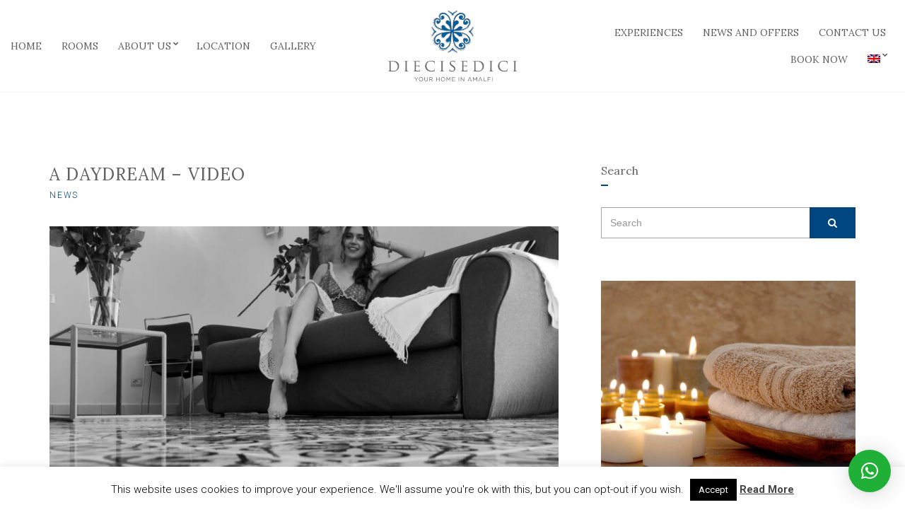

--- FILE ---
content_type: text/html; charset=UTF-8
request_url: https://www.diecisedici.com/a-daydream-video/
body_size: 14281
content:
<!doctype html>
<html lang="en-US">
<head>
	<meta charset="UTF-8">
	<meta name="viewport" content="width=device-width, initial-scale=1">
	<meta name='robots' content='index, follow, max-image-preview:large, max-snippet:-1, max-video-preview:-1' />
	<style>img:is([sizes="auto" i], [sizes^="auto," i]) { contain-intrinsic-size: 3000px 1500px }</style>
	
	<!-- This site is optimized with the Yoast SEO plugin v26.7 - https://yoast.com/wordpress/plugins/seo/ -->
	<title>A daydream - Video - Diecisedici</title>
	<meta name="description" content="At times all you need to do to keep dreaming is to just open your eyes. We are waiting for your in Amalfi." />
	<link rel="canonical" href="https://www.diecisedici.com/a-daydream-video/" />
	<meta property="og:locale" content="en_US" />
	<meta property="og:type" content="article" />
	<meta property="og:title" content="A daydream - Video - Diecisedici" />
	<meta property="og:description" content="At times all you need to do to keep dreaming is to just open your eyes. We are waiting for your in Amalfi." />
	<meta property="og:url" content="https://www.diecisedici.com/a-daydream-video/" />
	<meta property="og:site_name" content="Diecisedici" />
	<meta property="article:published_time" content="2022-04-30T10:18:50+00:00" />
	<meta property="og:image" content="https://www.diecisedici.com/wp-content/uploads/2022/04/1647977429200.jpg" />
	<meta property="og:image:width" content="1440" />
	<meta property="og:image:height" content="1920" />
	<meta property="og:image:type" content="image/jpeg" />
	<meta name="author" content="admin" />
	<meta name="twitter:card" content="summary_large_image" />
	<meta name="twitter:label1" content="Written by" />
	<meta name="twitter:data1" content="admin" />
	<meta name="twitter:label2" content="Est. reading time" />
	<meta name="twitter:data2" content="1 minute" />
	<script type="application/ld+json" class="yoast-schema-graph">{"@context":"https://schema.org","@graph":[{"@type":"Article","@id":"https://www.diecisedici.com/a-daydream-video/#article","isPartOf":{"@id":"https://www.diecisedici.com/a-daydream-video/"},"author":{"name":"admin","@id":"https://www.diecisedici.com/#/schema/person/47dc74487217098b947be3494ca51a8f"},"headline":"A daydream &#8211; Video","datePublished":"2022-04-30T10:18:50+00:00","mainEntityOfPage":{"@id":"https://www.diecisedici.com/a-daydream-video/"},"wordCount":27,"commentCount":0,"publisher":{"@id":"https://www.diecisedici.com/#organization"},"image":{"@id":"https://www.diecisedici.com/a-daydream-video/#primaryimage"},"thumbnailUrl":"https://www.diecisedici.com/wp-content/uploads/2022/04/1647977429200.jpg","articleSection":["News"],"inLanguage":"en-US","potentialAction":[{"@type":"CommentAction","name":"Comment","target":["https://www.diecisedici.com/a-daydream-video/#respond"]}]},{"@type":"WebPage","@id":"https://www.diecisedici.com/a-daydream-video/","url":"https://www.diecisedici.com/a-daydream-video/","name":"A daydream - Video - Diecisedici","isPartOf":{"@id":"https://www.diecisedici.com/#website"},"primaryImageOfPage":{"@id":"https://www.diecisedici.com/a-daydream-video/#primaryimage"},"image":{"@id":"https://www.diecisedici.com/a-daydream-video/#primaryimage"},"thumbnailUrl":"https://www.diecisedici.com/wp-content/uploads/2022/04/1647977429200.jpg","datePublished":"2022-04-30T10:18:50+00:00","description":"At times all you need to do to keep dreaming is to just open your eyes. We are waiting for your in Amalfi.","breadcrumb":{"@id":"https://www.diecisedici.com/a-daydream-video/#breadcrumb"},"inLanguage":"en-US","potentialAction":[{"@type":"ReadAction","target":["https://www.diecisedici.com/a-daydream-video/"]}]},{"@type":"ImageObject","inLanguage":"en-US","@id":"https://www.diecisedici.com/a-daydream-video/#primaryimage","url":"https://www.diecisedici.com/wp-content/uploads/2022/04/1647977429200.jpg","contentUrl":"https://www.diecisedici.com/wp-content/uploads/2022/04/1647977429200.jpg","width":1440,"height":1920},{"@type":"BreadcrumbList","@id":"https://www.diecisedici.com/a-daydream-video/#breadcrumb","itemListElement":[{"@type":"ListItem","position":1,"name":"Home","item":"https://www.diecisedici.com/"},{"@type":"ListItem","position":2,"name":"News and Offers","item":"https://www.diecisedici.com/news-and-offers/"},{"@type":"ListItem","position":3,"name":"A daydream &#8211; Video"}]},{"@type":"WebSite","@id":"https://www.diecisedici.com/#website","url":"https://www.diecisedici.com/","name":"Diecisedici","description":"Your Home in Amalfi","publisher":{"@id":"https://www.diecisedici.com/#organization"},"potentialAction":[{"@type":"SearchAction","target":{"@type":"EntryPoint","urlTemplate":"https://www.diecisedici.com/?s={search_term_string}"},"query-input":{"@type":"PropertyValueSpecification","valueRequired":true,"valueName":"search_term_string"}}],"inLanguage":"en-US"},{"@type":"Organization","@id":"https://www.diecisedici.com/#organization","name":"Diecisedici","url":"https://www.diecisedici.com/","logo":{"@type":"ImageObject","inLanguage":"en-US","@id":"https://www.diecisedici.com/#/schema/logo/image/","url":"https://www.diecisedici.com/wp-content/uploads/2018/03/logo-diecisedici.png","contentUrl":"https://www.diecisedici.com/wp-content/uploads/2018/03/logo-diecisedici.png","width":640,"height":352,"caption":"Diecisedici"},"image":{"@id":"https://www.diecisedici.com/#/schema/logo/image/"}},{"@type":"Person","@id":"https://www.diecisedici.com/#/schema/person/47dc74487217098b947be3494ca51a8f","name":"admin","image":{"@type":"ImageObject","inLanguage":"en-US","@id":"https://www.diecisedici.com/#/schema/person/image/","url":"https://secure.gravatar.com/avatar/df576f2a69ecd85162a0e3580767dbe66da9c4a7ce86da026170aa8325bdbaa8?s=96&d=mm&r=g","contentUrl":"https://secure.gravatar.com/avatar/df576f2a69ecd85162a0e3580767dbe66da9c4a7ce86da026170aa8325bdbaa8?s=96&d=mm&r=g","caption":"admin"},"url":"https://www.diecisedici.com/author/itnadmin/"}]}</script>
	<!-- / Yoast SEO plugin. -->


<link rel="alternate" type="application/rss+xml" title="Diecisedici &raquo; Feed" href="https://www.diecisedici.com/feed/" />
<link rel="alternate" type="application/rss+xml" title="Diecisedici &raquo; Comments Feed" href="https://www.diecisedici.com/comments/feed/" />
<link rel="alternate" type="application/rss+xml" title="Diecisedici &raquo; A daydream &#8211; Video Comments Feed" href="https://www.diecisedici.com/a-daydream-video/feed/" />
<script type="text/javascript">
/* <![CDATA[ */
window._wpemojiSettings = {"baseUrl":"https:\/\/s.w.org\/images\/core\/emoji\/16.0.1\/72x72\/","ext":".png","svgUrl":"https:\/\/s.w.org\/images\/core\/emoji\/16.0.1\/svg\/","svgExt":".svg","source":{"concatemoji":"https:\/\/www.diecisedici.com\/wp-includes\/js\/wp-emoji-release.min.js"}};
/*! This file is auto-generated */
!function(s,n){var o,i,e;function c(e){try{var t={supportTests:e,timestamp:(new Date).valueOf()};sessionStorage.setItem(o,JSON.stringify(t))}catch(e){}}function p(e,t,n){e.clearRect(0,0,e.canvas.width,e.canvas.height),e.fillText(t,0,0);var t=new Uint32Array(e.getImageData(0,0,e.canvas.width,e.canvas.height).data),a=(e.clearRect(0,0,e.canvas.width,e.canvas.height),e.fillText(n,0,0),new Uint32Array(e.getImageData(0,0,e.canvas.width,e.canvas.height).data));return t.every(function(e,t){return e===a[t]})}function u(e,t){e.clearRect(0,0,e.canvas.width,e.canvas.height),e.fillText(t,0,0);for(var n=e.getImageData(16,16,1,1),a=0;a<n.data.length;a++)if(0!==n.data[a])return!1;return!0}function f(e,t,n,a){switch(t){case"flag":return n(e,"\ud83c\udff3\ufe0f\u200d\u26a7\ufe0f","\ud83c\udff3\ufe0f\u200b\u26a7\ufe0f")?!1:!n(e,"\ud83c\udde8\ud83c\uddf6","\ud83c\udde8\u200b\ud83c\uddf6")&&!n(e,"\ud83c\udff4\udb40\udc67\udb40\udc62\udb40\udc65\udb40\udc6e\udb40\udc67\udb40\udc7f","\ud83c\udff4\u200b\udb40\udc67\u200b\udb40\udc62\u200b\udb40\udc65\u200b\udb40\udc6e\u200b\udb40\udc67\u200b\udb40\udc7f");case"emoji":return!a(e,"\ud83e\udedf")}return!1}function g(e,t,n,a){var r="undefined"!=typeof WorkerGlobalScope&&self instanceof WorkerGlobalScope?new OffscreenCanvas(300,150):s.createElement("canvas"),o=r.getContext("2d",{willReadFrequently:!0}),i=(o.textBaseline="top",o.font="600 32px Arial",{});return e.forEach(function(e){i[e]=t(o,e,n,a)}),i}function t(e){var t=s.createElement("script");t.src=e,t.defer=!0,s.head.appendChild(t)}"undefined"!=typeof Promise&&(o="wpEmojiSettingsSupports",i=["flag","emoji"],n.supports={everything:!0,everythingExceptFlag:!0},e=new Promise(function(e){s.addEventListener("DOMContentLoaded",e,{once:!0})}),new Promise(function(t){var n=function(){try{var e=JSON.parse(sessionStorage.getItem(o));if("object"==typeof e&&"number"==typeof e.timestamp&&(new Date).valueOf()<e.timestamp+604800&&"object"==typeof e.supportTests)return e.supportTests}catch(e){}return null}();if(!n){if("undefined"!=typeof Worker&&"undefined"!=typeof OffscreenCanvas&&"undefined"!=typeof URL&&URL.createObjectURL&&"undefined"!=typeof Blob)try{var e="postMessage("+g.toString()+"("+[JSON.stringify(i),f.toString(),p.toString(),u.toString()].join(",")+"));",a=new Blob([e],{type:"text/javascript"}),r=new Worker(URL.createObjectURL(a),{name:"wpTestEmojiSupports"});return void(r.onmessage=function(e){c(n=e.data),r.terminate(),t(n)})}catch(e){}c(n=g(i,f,p,u))}t(n)}).then(function(e){for(var t in e)n.supports[t]=e[t],n.supports.everything=n.supports.everything&&n.supports[t],"flag"!==t&&(n.supports.everythingExceptFlag=n.supports.everythingExceptFlag&&n.supports[t]);n.supports.everythingExceptFlag=n.supports.everythingExceptFlag&&!n.supports.flag,n.DOMReady=!1,n.readyCallback=function(){n.DOMReady=!0}}).then(function(){return e}).then(function(){var e;n.supports.everything||(n.readyCallback(),(e=n.source||{}).concatemoji?t(e.concatemoji):e.wpemoji&&e.twemoji&&(t(e.twemoji),t(e.wpemoji)))}))}((window,document),window._wpemojiSettings);
/* ]]> */
</script>
<style id='wp-emoji-styles-inline-css' type='text/css'>

	img.wp-smiley, img.emoji {
		display: inline !important;
		border: none !important;
		box-shadow: none !important;
		height: 1em !important;
		width: 1em !important;
		margin: 0 0.07em !important;
		vertical-align: -0.1em !important;
		background: none !important;
		padding: 0 !important;
	}
</style>
<link rel='stylesheet' id='wp-block-library-css' href='https://www.diecisedici.com/wp-includes/css/dist/block-library/style.min.css' type='text/css' media='all' />
<style id='classic-theme-styles-inline-css' type='text/css'>
/*! This file is auto-generated */
.wp-block-button__link{color:#fff;background-color:#32373c;border-radius:9999px;box-shadow:none;text-decoration:none;padding:calc(.667em + 2px) calc(1.333em + 2px);font-size:1.125em}.wp-block-file__button{background:#32373c;color:#fff;text-decoration:none}
</style>
<style id='global-styles-inline-css' type='text/css'>
:root{--wp--preset--aspect-ratio--square: 1;--wp--preset--aspect-ratio--4-3: 4/3;--wp--preset--aspect-ratio--3-4: 3/4;--wp--preset--aspect-ratio--3-2: 3/2;--wp--preset--aspect-ratio--2-3: 2/3;--wp--preset--aspect-ratio--16-9: 16/9;--wp--preset--aspect-ratio--9-16: 9/16;--wp--preset--color--black: #000000;--wp--preset--color--cyan-bluish-gray: #abb8c3;--wp--preset--color--white: #ffffff;--wp--preset--color--pale-pink: #f78da7;--wp--preset--color--vivid-red: #cf2e2e;--wp--preset--color--luminous-vivid-orange: #ff6900;--wp--preset--color--luminous-vivid-amber: #fcb900;--wp--preset--color--light-green-cyan: #7bdcb5;--wp--preset--color--vivid-green-cyan: #00d084;--wp--preset--color--pale-cyan-blue: #8ed1fc;--wp--preset--color--vivid-cyan-blue: #0693e3;--wp--preset--color--vivid-purple: #9b51e0;--wp--preset--gradient--vivid-cyan-blue-to-vivid-purple: linear-gradient(135deg,rgba(6,147,227,1) 0%,rgb(155,81,224) 100%);--wp--preset--gradient--light-green-cyan-to-vivid-green-cyan: linear-gradient(135deg,rgb(122,220,180) 0%,rgb(0,208,130) 100%);--wp--preset--gradient--luminous-vivid-amber-to-luminous-vivid-orange: linear-gradient(135deg,rgba(252,185,0,1) 0%,rgba(255,105,0,1) 100%);--wp--preset--gradient--luminous-vivid-orange-to-vivid-red: linear-gradient(135deg,rgba(255,105,0,1) 0%,rgb(207,46,46) 100%);--wp--preset--gradient--very-light-gray-to-cyan-bluish-gray: linear-gradient(135deg,rgb(238,238,238) 0%,rgb(169,184,195) 100%);--wp--preset--gradient--cool-to-warm-spectrum: linear-gradient(135deg,rgb(74,234,220) 0%,rgb(151,120,209) 20%,rgb(207,42,186) 40%,rgb(238,44,130) 60%,rgb(251,105,98) 80%,rgb(254,248,76) 100%);--wp--preset--gradient--blush-light-purple: linear-gradient(135deg,rgb(255,206,236) 0%,rgb(152,150,240) 100%);--wp--preset--gradient--blush-bordeaux: linear-gradient(135deg,rgb(254,205,165) 0%,rgb(254,45,45) 50%,rgb(107,0,62) 100%);--wp--preset--gradient--luminous-dusk: linear-gradient(135deg,rgb(255,203,112) 0%,rgb(199,81,192) 50%,rgb(65,88,208) 100%);--wp--preset--gradient--pale-ocean: linear-gradient(135deg,rgb(255,245,203) 0%,rgb(182,227,212) 50%,rgb(51,167,181) 100%);--wp--preset--gradient--electric-grass: linear-gradient(135deg,rgb(202,248,128) 0%,rgb(113,206,126) 100%);--wp--preset--gradient--midnight: linear-gradient(135deg,rgb(2,3,129) 0%,rgb(40,116,252) 100%);--wp--preset--font-size--small: 13px;--wp--preset--font-size--medium: 20px;--wp--preset--font-size--large: 36px;--wp--preset--font-size--x-large: 42px;--wp--preset--spacing--20: 0.44rem;--wp--preset--spacing--30: 0.67rem;--wp--preset--spacing--40: 1rem;--wp--preset--spacing--50: 1.5rem;--wp--preset--spacing--60: 2.25rem;--wp--preset--spacing--70: 3.38rem;--wp--preset--spacing--80: 5.06rem;--wp--preset--shadow--natural: 6px 6px 9px rgba(0, 0, 0, 0.2);--wp--preset--shadow--deep: 12px 12px 50px rgba(0, 0, 0, 0.4);--wp--preset--shadow--sharp: 6px 6px 0px rgba(0, 0, 0, 0.2);--wp--preset--shadow--outlined: 6px 6px 0px -3px rgba(255, 255, 255, 1), 6px 6px rgba(0, 0, 0, 1);--wp--preset--shadow--crisp: 6px 6px 0px rgba(0, 0, 0, 1);}:where(.is-layout-flex){gap: 0.5em;}:where(.is-layout-grid){gap: 0.5em;}body .is-layout-flex{display: flex;}.is-layout-flex{flex-wrap: wrap;align-items: center;}.is-layout-flex > :is(*, div){margin: 0;}body .is-layout-grid{display: grid;}.is-layout-grid > :is(*, div){margin: 0;}:where(.wp-block-columns.is-layout-flex){gap: 2em;}:where(.wp-block-columns.is-layout-grid){gap: 2em;}:where(.wp-block-post-template.is-layout-flex){gap: 1.25em;}:where(.wp-block-post-template.is-layout-grid){gap: 1.25em;}.has-black-color{color: var(--wp--preset--color--black) !important;}.has-cyan-bluish-gray-color{color: var(--wp--preset--color--cyan-bluish-gray) !important;}.has-white-color{color: var(--wp--preset--color--white) !important;}.has-pale-pink-color{color: var(--wp--preset--color--pale-pink) !important;}.has-vivid-red-color{color: var(--wp--preset--color--vivid-red) !important;}.has-luminous-vivid-orange-color{color: var(--wp--preset--color--luminous-vivid-orange) !important;}.has-luminous-vivid-amber-color{color: var(--wp--preset--color--luminous-vivid-amber) !important;}.has-light-green-cyan-color{color: var(--wp--preset--color--light-green-cyan) !important;}.has-vivid-green-cyan-color{color: var(--wp--preset--color--vivid-green-cyan) !important;}.has-pale-cyan-blue-color{color: var(--wp--preset--color--pale-cyan-blue) !important;}.has-vivid-cyan-blue-color{color: var(--wp--preset--color--vivid-cyan-blue) !important;}.has-vivid-purple-color{color: var(--wp--preset--color--vivid-purple) !important;}.has-black-background-color{background-color: var(--wp--preset--color--black) !important;}.has-cyan-bluish-gray-background-color{background-color: var(--wp--preset--color--cyan-bluish-gray) !important;}.has-white-background-color{background-color: var(--wp--preset--color--white) !important;}.has-pale-pink-background-color{background-color: var(--wp--preset--color--pale-pink) !important;}.has-vivid-red-background-color{background-color: var(--wp--preset--color--vivid-red) !important;}.has-luminous-vivid-orange-background-color{background-color: var(--wp--preset--color--luminous-vivid-orange) !important;}.has-luminous-vivid-amber-background-color{background-color: var(--wp--preset--color--luminous-vivid-amber) !important;}.has-light-green-cyan-background-color{background-color: var(--wp--preset--color--light-green-cyan) !important;}.has-vivid-green-cyan-background-color{background-color: var(--wp--preset--color--vivid-green-cyan) !important;}.has-pale-cyan-blue-background-color{background-color: var(--wp--preset--color--pale-cyan-blue) !important;}.has-vivid-cyan-blue-background-color{background-color: var(--wp--preset--color--vivid-cyan-blue) !important;}.has-vivid-purple-background-color{background-color: var(--wp--preset--color--vivid-purple) !important;}.has-black-border-color{border-color: var(--wp--preset--color--black) !important;}.has-cyan-bluish-gray-border-color{border-color: var(--wp--preset--color--cyan-bluish-gray) !important;}.has-white-border-color{border-color: var(--wp--preset--color--white) !important;}.has-pale-pink-border-color{border-color: var(--wp--preset--color--pale-pink) !important;}.has-vivid-red-border-color{border-color: var(--wp--preset--color--vivid-red) !important;}.has-luminous-vivid-orange-border-color{border-color: var(--wp--preset--color--luminous-vivid-orange) !important;}.has-luminous-vivid-amber-border-color{border-color: var(--wp--preset--color--luminous-vivid-amber) !important;}.has-light-green-cyan-border-color{border-color: var(--wp--preset--color--light-green-cyan) !important;}.has-vivid-green-cyan-border-color{border-color: var(--wp--preset--color--vivid-green-cyan) !important;}.has-pale-cyan-blue-border-color{border-color: var(--wp--preset--color--pale-cyan-blue) !important;}.has-vivid-cyan-blue-border-color{border-color: var(--wp--preset--color--vivid-cyan-blue) !important;}.has-vivid-purple-border-color{border-color: var(--wp--preset--color--vivid-purple) !important;}.has-vivid-cyan-blue-to-vivid-purple-gradient-background{background: var(--wp--preset--gradient--vivid-cyan-blue-to-vivid-purple) !important;}.has-light-green-cyan-to-vivid-green-cyan-gradient-background{background: var(--wp--preset--gradient--light-green-cyan-to-vivid-green-cyan) !important;}.has-luminous-vivid-amber-to-luminous-vivid-orange-gradient-background{background: var(--wp--preset--gradient--luminous-vivid-amber-to-luminous-vivid-orange) !important;}.has-luminous-vivid-orange-to-vivid-red-gradient-background{background: var(--wp--preset--gradient--luminous-vivid-orange-to-vivid-red) !important;}.has-very-light-gray-to-cyan-bluish-gray-gradient-background{background: var(--wp--preset--gradient--very-light-gray-to-cyan-bluish-gray) !important;}.has-cool-to-warm-spectrum-gradient-background{background: var(--wp--preset--gradient--cool-to-warm-spectrum) !important;}.has-blush-light-purple-gradient-background{background: var(--wp--preset--gradient--blush-light-purple) !important;}.has-blush-bordeaux-gradient-background{background: var(--wp--preset--gradient--blush-bordeaux) !important;}.has-luminous-dusk-gradient-background{background: var(--wp--preset--gradient--luminous-dusk) !important;}.has-pale-ocean-gradient-background{background: var(--wp--preset--gradient--pale-ocean) !important;}.has-electric-grass-gradient-background{background: var(--wp--preset--gradient--electric-grass) !important;}.has-midnight-gradient-background{background: var(--wp--preset--gradient--midnight) !important;}.has-small-font-size{font-size: var(--wp--preset--font-size--small) !important;}.has-medium-font-size{font-size: var(--wp--preset--font-size--medium) !important;}.has-large-font-size{font-size: var(--wp--preset--font-size--large) !important;}.has-x-large-font-size{font-size: var(--wp--preset--font-size--x-large) !important;}
:where(.wp-block-post-template.is-layout-flex){gap: 1.25em;}:where(.wp-block-post-template.is-layout-grid){gap: 1.25em;}
:where(.wp-block-columns.is-layout-flex){gap: 2em;}:where(.wp-block-columns.is-layout-grid){gap: 2em;}
:root :where(.wp-block-pullquote){font-size: 1.5em;line-height: 1.6;}
</style>
<link rel='stylesheet' id='jquery-ui-css' href='//code.jquery.com/ui/1.11.4/themes/smoothness/jquery-ui.css' type='text/css' media='all' />
<link rel='stylesheet' id='amw-octo-front-style-css' href='https://www.diecisedici.com/wp-content/plugins/amw-octorate/css/amw-octo-styles.css?ver=3.1.24' type='text/css' media='all' />
<link rel='stylesheet' id='contact-form-7-css' href='https://www.diecisedici.com/wp-content/plugins/contact-form-7/includes/css/styles.css?ver=6.1.4' type='text/css' media='all' />
<link rel='stylesheet' id='cookie-law-info-css' href='https://www.diecisedici.com/wp-content/plugins/cookie-law-info/legacy/public/css/cookie-law-info-public.css?ver=3.3.9.1' type='text/css' media='all' />
<link rel='stylesheet' id='cookie-law-info-gdpr-css' href='https://www.diecisedici.com/wp-content/plugins/cookie-law-info/legacy/public/css/cookie-law-info-gdpr.css?ver=3.3.9.1' type='text/css' media='all' />
<link rel='stylesheet' id='wpml-legacy-horizontal-list-0-css' href='https://www.diecisedici.com/wp-content/plugins/sitepress-multilingual-cms/templates/language-switchers/legacy-list-horizontal/style.min.css?ver=1' type='text/css' media='all' />
<link rel='stylesheet' id='wpml-menu-item-0-css' href='https://www.diecisedici.com/wp-content/plugins/sitepress-multilingual-cms/templates/language-switchers/menu-item/style.min.css?ver=1' type='text/css' media='all' />
<link rel='stylesheet' id='slick-css' href='https://www.diecisedici.com/wp-content/plugins/maxslider/assets/vendor/slick/slick.css?ver=1.6.0' type='text/css' media='all' />
<link rel='stylesheet' id='maxslider-css' href='https://www.diecisedici.com/wp-content/plugins/maxslider/assets/css/maxslider.css?ver=1.2.4' type='text/css' media='all' />
<link rel='stylesheet' id='andros-google-font-css' href='https://fonts.googleapis.com/css?family=Lora%3A400%2C700%7CRoboto%3A300%2C300i%2C400%2C700&#038;subset=latin%2Clatin-ext' type='text/css' media='all' />
<link rel='stylesheet' id='andros-base-css' href='https://www.diecisedici.com/wp-content/themes/itn-taac/css/base.css?ver=1.0.0' type='text/css' media='all' />
<link rel='stylesheet' id='mmenu-css' href='https://www.diecisedici.com/wp-content/themes/itn-taac/css/mmenu.css?ver=5.5.3' type='text/css' media='all' />
<link rel='stylesheet' id='font-awesome-css' href='https://www.diecisedici.com/wp-content/themes/itn-taac/base/assets/vendor/fontawesome/css/font-awesome.css?ver=4.7.0' type='text/css' media='all' />
<link rel='stylesheet' id='andros-style-parent-css' href='https://www.diecisedici.com/wp-content/themes/itn-taac/style.css?ver=1.0.0' type='text/css' media='all' />
<link rel='stylesheet' id='andros-style-css' href='https://www.diecisedici.com/wp-content/themes/itn-1016/style.css?ver=1.0.0' type='text/css' media='all' />
<style id='andros-style-inline-css' type='text/css'>
#ci-home-latest-testimonials-2 { background-image: url(https://www.diecisedici.com/wp-content/uploads/2018/04/diecisedici-bg.jpg); background-repeat: repeat; background-size: auto;  } 

</style>
<style id='andros-base-style-inline-css' type='text/css'>
			.header img.custom-logo {
				width: 320px;
				max-width: 100%;
			}
			


</style>
<link rel='stylesheet' id='jquery-magnific-popup-css' href='https://www.diecisedici.com/wp-content/themes/itn-taac/base/assets/vendor/magnific-popup/magnific.css?ver=1.0.0' type='text/css' media='all' />
<script type="text/javascript" src="https://www.diecisedici.com/wp-includes/js/jquery/jquery.min.js?ver=3.7.1" id="jquery-core-js"></script>
<script type="text/javascript" src="https://www.diecisedici.com/wp-includes/js/jquery/jquery-migrate.min.js?ver=3.4.1" id="jquery-migrate-js"></script>
<script type="text/javascript" id="cookie-law-info-js-extra">
/* <![CDATA[ */
var Cli_Data = {"nn_cookie_ids":[],"cookielist":[],"non_necessary_cookies":[],"ccpaEnabled":"","ccpaRegionBased":"","ccpaBarEnabled":"","strictlyEnabled":["necessary","obligatoire"],"ccpaType":"gdpr","js_blocking":"","custom_integration":"","triggerDomRefresh":"","secure_cookies":""};
var cli_cookiebar_settings = {"animate_speed_hide":"500","animate_speed_show":"500","background":"#fff","border":"#444","border_on":"","button_1_button_colour":"#000","button_1_button_hover":"#000000","button_1_link_colour":"#fff","button_1_as_button":"1","button_1_new_win":"","button_2_button_colour":"#333","button_2_button_hover":"#292929","button_2_link_colour":"#444","button_2_as_button":"","button_2_hidebar":"","button_3_button_colour":"#000","button_3_button_hover":"#000000","button_3_link_colour":"#fff","button_3_as_button":"1","button_3_new_win":"","button_4_button_colour":"#000","button_4_button_hover":"#000000","button_4_link_colour":"#fff","button_4_as_button":"1","button_7_button_colour":"#61a229","button_7_button_hover":"#4e8221","button_7_link_colour":"#fff","button_7_as_button":"1","button_7_new_win":"","font_family":"inherit","header_fix":"","notify_animate_hide":"1","notify_animate_show":"","notify_div_id":"#cookie-law-info-bar","notify_position_horizontal":"right","notify_position_vertical":"bottom","scroll_close":"1","scroll_close_reload":"","accept_close_reload":"","reject_close_reload":"","showagain_tab":"","showagain_background":"#fff","showagain_border":"#000","showagain_div_id":"#cookie-law-info-again","showagain_x_position":"100px","text":"#000","show_once_yn":"1","show_once":"10000","logging_on":"","as_popup":"","popup_overlay":"1","bar_heading_text":"","cookie_bar_as":"banner","popup_showagain_position":"bottom-right","widget_position":"left"};
var log_object = {"ajax_url":"https:\/\/www.diecisedici.com\/wp-admin\/admin-ajax.php"};
/* ]]> */
</script>
<script type="text/javascript" src="https://www.diecisedici.com/wp-content/plugins/cookie-law-info/legacy/public/js/cookie-law-info-public.js?ver=3.3.9.1" id="cookie-law-info-js"></script>
<script type="text/javascript" id="wpml-xdomain-data-js-extra">
/* <![CDATA[ */
var wpml_xdomain_data = {"css_selector":"wpml-ls-item","ajax_url":"https:\/\/www.diecisedici.com\/wp-admin\/admin-ajax.php","current_lang":"en","_nonce":"50caeb24b6"};
/* ]]> */
</script>
<script type="text/javascript" src="https://www.diecisedici.com/wp-content/plugins/sitepress-multilingual-cms/res/js/xdomain-data.js?ver=476000" id="wpml-xdomain-data-js" defer="defer" data-wp-strategy="defer"></script>
<link rel="https://api.w.org/" href="https://www.diecisedici.com/wp-json/" /><link rel="alternate" title="JSON" type="application/json" href="https://www.diecisedici.com/wp-json/wp/v2/posts/826" /><link rel="EditURI" type="application/rsd+xml" title="RSD" href="https://www.diecisedici.com/xmlrpc.php?rsd" />
<link rel='shortlink' href='https://www.diecisedici.com/?p=826' />
<link rel="alternate" title="oEmbed (JSON)" type="application/json+oembed" href="https://www.diecisedici.com/wp-json/oembed/1.0/embed?url=https%3A%2F%2Fwww.diecisedici.com%2Fa-daydream-video%2F" />
<link rel="alternate" title="oEmbed (XML)" type="text/xml+oembed" href="https://www.diecisedici.com/wp-json/oembed/1.0/embed?url=https%3A%2F%2Fwww.diecisedici.com%2Fa-daydream-video%2F&#038;format=xml" />
<meta name="generator" content="WPML ver:4.7.6 stt:1,27;" />

<!-- Meta Pixel Code -->
<script type='text/javascript'>
!function(f,b,e,v,n,t,s){if(f.fbq)return;n=f.fbq=function(){n.callMethod?
n.callMethod.apply(n,arguments):n.queue.push(arguments)};if(!f._fbq)f._fbq=n;
n.push=n;n.loaded=!0;n.version='2.0';n.queue=[];t=b.createElement(e);t.async=!0;
t.src=v;s=b.getElementsByTagName(e)[0];s.parentNode.insertBefore(t,s)}(window,
document,'script','https://connect.facebook.net/en_US/fbevents.js?v=next');
</script>
<!-- End Meta Pixel Code -->

      <script type='text/javascript'>
        var url = window.location.origin + '?ob=open-bridge';
        fbq('set', 'openbridge', '2380518838843531', url);
      </script>
    <script type='text/javascript'>fbq('init', '2380518838843531', {}, {
    "agent": "wordpress-6.8.3-4.0.1"
})</script><script type='text/javascript'>
    fbq('track', 'PageView', []);
  </script>
<!-- Meta Pixel Code -->
<noscript>
<img height="1" width="1" style="display:none" alt="fbpx"
src="https://www.facebook.com/tr?id=2380518838843531&ev=PageView&noscript=1" />
</noscript>
<!-- End Meta Pixel Code -->
<link rel="icon" href="https://www.diecisedici.com/wp-content/uploads/2018/03/cropped-logo-diecisedici-ico-32x32.png" sizes="32x32" />
<link rel="icon" href="https://www.diecisedici.com/wp-content/uploads/2018/03/cropped-logo-diecisedici-ico-192x192.png" sizes="192x192" />
<link rel="apple-touch-icon" href="https://www.diecisedici.com/wp-content/uploads/2018/03/cropped-logo-diecisedici-ico-180x180.png" />
<meta name="msapplication-TileImage" content="https://www.diecisedici.com/wp-content/uploads/2018/03/cropped-logo-diecisedici-ico-270x270.png" />
		<style type="text/css" id="wp-custom-css">
			@media (max-width: 1540px) {
.navigation-main-right > li > a > span.wpml-ls-native {
  display: none;
	}}		</style>
		</head>
<body class="wp-singular post-template-default single single-post postid-826 single-format-standard wp-custom-logo wp-theme-itn-taac wp-child-theme-itn-1016">

<div id="page">
		<header class="header header-fullwidth">

		
				
		<div class="head-mast ">
			<div class="container">
				<div class="row align-items-center">
						<div class="col-lg-5 col-12 hidden-md-down">
		<nav class="nav">
			<ul id="header-menu-1" class="navigation-main"><li id="menu-item-144" class="menu-item menu-item-type-post_type menu-item-object-page menu-item-home menu-item-144"><a href="https://www.diecisedici.com/">Home</a></li>
<li id="menu-item-145" class="menu-item menu-item-type-post_type menu-item-object-page menu-item-145"><a href="https://www.diecisedici.com/rooms/">Rooms</a></li>
<li id="menu-item-146" class="menu-item menu-item-type-post_type menu-item-object-page menu-item-has-children menu-item-146"><a href="https://www.diecisedici.com/about-us/">About us</a>
<ul class="sub-menu">
	<li id="menu-item-768" class="menu-item menu-item-type-post_type menu-item-object-page menu-item-768"><a href="https://www.diecisedici.com/typically-amalfitano/">Typically Amalfitano</a></li>
</ul>
</li>
<li id="menu-item-147" class="menu-item menu-item-type-post_type menu-item-object-page menu-item-147"><a href="https://www.diecisedici.com/location/">Location</a></li>
<li id="menu-item-328" class="menu-item menu-item-type-post_type menu-item-object-page menu-item-328"><a href="https://www.diecisedici.com/gallery/">Gallery</a></li>
</ul>		</nav>
	</div>

	<div class="col-lg-2 col-md-6 col-8 text-lg-center">
		<div class="site-branding"><h1 class="site-logo"><a href="https://www.diecisedici.com/" class="custom-logo-link" rel="home"><img width="640" height="352" src="https://www.diecisedici.com/wp-content/uploads/2018/03/logo-diecisedici.png" class="custom-logo" alt="Diecisedici" decoding="async" fetchpriority="high" srcset="https://www.diecisedici.com/wp-content/uploads/2018/03/logo-diecisedici.png 640w, https://www.diecisedici.com/wp-content/uploads/2018/03/logo-diecisedici-300x165.png 300w, https://www.diecisedici.com/wp-content/uploads/2018/03/logo-diecisedici-555x305.png 555w" sizes="(max-width: 640px) 100vw, 640px" /></a></h1></div>	</div>

	<div class="col-lg-5 col-md-6 col-4">
		<nav class="nav">
			<ul id="header-menu-2" class="navigation-main navigation-main-right"><li id="menu-item-647" class="menu-item menu-item-type-post_type menu-item-object-page menu-item-647"><a href="https://www.diecisedici.com/experiences/">Experiences</a></li>
<li id="menu-item-170" class="menu-item menu-item-type-post_type menu-item-object-page current_page_parent menu-item-170"><a href="https://www.diecisedici.com/news-and-offers/">News and Offers</a></li>
<li id="menu-item-171" class="menu-item menu-item-type-post_type menu-item-object-page menu-item-171"><a href="https://www.diecisedici.com/contact-us/">Contact us</a></li>
<li id="menu-item-148" class="menu-item menu-item-type-custom menu-item-object-custom menu-item-148"><a href="https://www.octorate.com/octobook/site/reservation/result.xhtml?siteKey=d68eccc55c0d05ef82299098f12a26f0&#038;lang=en">Book now</a></li>
<li id="menu-item-wpml-ls-8-en" class="menu-item wpml-ls-slot-8 wpml-ls-item wpml-ls-item-en wpml-ls-current-language wpml-ls-menu-item wpml-ls-first-item menu-item-type-wpml_ls_menu_item menu-item-object-wpml_ls_menu_item menu-item-has-children menu-item-wpml-ls-8-en"><a href="https://www.diecisedici.com/a-daydream-video/" title="Switch to English"><img
            class="wpml-ls-flag"
            src="https://www.diecisedici.com/wp-content/plugins/sitepress-multilingual-cms/res/flags/en.png"
            alt=""
            
            
    /><span class="wpml-ls-native" lang="en">English</span></a>
<ul class="sub-menu">
	<li id="menu-item-wpml-ls-8-it" class="menu-item wpml-ls-slot-8 wpml-ls-item wpml-ls-item-it wpml-ls-menu-item wpml-ls-last-item menu-item-type-wpml_ls_menu_item menu-item-object-wpml_ls_menu_item menu-item-wpml-ls-8-it"><a href="https://www.diecisedici.it/amalfi-un-sogno-ad-occhi-aperti/" title="Switch to Italiano"><img
            class="wpml-ls-flag"
            src="https://www.diecisedici.com/wp-content/plugins/sitepress-multilingual-cms/res/flags/it.png"
            alt=""
            
            
    /><span class="wpml-ls-native" lang="it">Italiano</span></a></li>
</ul>
</li>
</ul>		</nav>
		<a href="#mobilemenu" class="mobile-nav-trigger"><i class="fa fa-navicon"></i> Menu</a>
	</div>
					</div>
			</div>
		</div>

		
	</header>
	
	<div id="mobilemenu"><ul></ul></div>


<main class="main">

	<div class="container">
		<div class="row">

			<div class="col-lg-8 col-12">

				
					<article class="entry">

						<header class="entry-header">			<h1 class="entry-title">
				A daydream &#8211; Video			</h1>
			<div class="entry-meta">		<span class="entry-meta-item entry-categories">
			<a href="https://www.diecisedici.com/category/news/" rel="category tag">News</a>		</span>
		</div></header>
								<figure class="entry-thumb">
			<a class="andros-lightbox" href="https://www.diecisedici.com/wp-content/uploads/2022/04/1647977429200-768x1024.jpg">
				<img width="750" height="500" src="https://www.diecisedici.com/wp-content/uploads/2022/04/1647977429200-750x500.jpg" class="attachment-post-thumbnail size-post-thumbnail wp-post-image" alt="" decoding="async" />			</a>
		</figure>
		
						<div class="entry-content">
							<p>At times all you need to do to keep dreaming is to just open your eyes. We are waiting for your in Amalfi.</p>
<p style="text-align: center;"><iframe title="YouTube video player" src="https://www.youtube.com/embed/HzwTO78BbUU" width="560" height="315" frameborder="0" allowfullscreen="allowfullscreen"></iframe></p>

													</div>

						
					</article>

					
					
				
			</div>

			<div class="col-lg-4 col-12">
	<div class="sidebar">
		<aside id="search-2" class="widget widget_search"><h3 class="widget-title">Search</h3><form action="https://www.diecisedici.com/" method="get" class="searchform" role="search">
	<div>
		<label for="s" class="screen-reader-text">Search for:</label>
		<input type="search" id="s" name="s" value="" placeholder="Search">
		<button class="searchsubmit" type="submit"><i class="fa fa-search"></i><span class="screen-reader-text"> Search</span></button>
	</div>
</form>
</aside><aside id="ci-latest-post-type-2" class="widget widget_ci-latest-post-type"><div class="item">
	<a href="https://www.diecisedici.com/relaxation-package/">
		<img width="555" height="440" src="https://www.diecisedici.com/wp-content/uploads/2020/05/img_lastminute_299090_1578331958-555x440.jpg" class="attachment-andros_item size-andros_item wp-post-image" alt="" decoding="async" loading="lazy" />
		<div class="item-content">
			<p class="item-title">Relaxation package</p>
							<p class="item-subtitle">May 28, 2020</p>
					</div>
	</a>
</div>
</aside>
		<aside id="recent-posts-2" class="widget widget_recent_entries">
		<h3 class="widget-title">Recent Posts</h3>
		<ul>
											<li>
					<a href="https://www.diecisedici.com/we-were-cited-among-vanity-fairs-20-favorite-hotels/">We were cited among Vanity Fair&#8217;s 20 favorite hotels</a>
									</li>
											<li>
					<a href="https://www.diecisedici.com/a-daydream-video/" aria-current="page">A daydream &#8211; Video</a>
									</li>
											<li>
					<a href="https://www.diecisedici.com/sweet-autumn-in-amalfi-get-15-off-on-your-stay-in-october-and-november/">Sweet autumn in Amalfi: get 15% off on your stay in October and November</a>
									</li>
											<li>
					<a href="https://www.diecisedici.com/stay-in-amalfi-and-get-up-to-25-off/">Stay with us in Amalfi and get up to 15% off</a>
									</li>
											<li>
					<a href="https://www.diecisedici.com/enjoy-your-drink-and-food-in-front-of-the-amalfi-cathedral-at-discounted-prices/">Enjoy your drink and food in front of the Amalfi Cathedral at discounted prices!</a>
									</li>
					</ul>

		</aside><aside id="categories-2" class="widget widget_categories"><h3 class="widget-title">Categories</h3>
			<ul>
					<li class="cat-item cat-item-13"><a href="https://www.diecisedici.com/category/news/">News</a>
</li>
	<li class="cat-item cat-item-12"><a href="https://www.diecisedici.com/category/offers/">Offers</a>
</li>
	<li class="cat-item cat-item-20"><a href="https://www.diecisedici.com/category/press-reviews/">Press reviews</a>
</li>
			</ul>

			</aside>	</div>
</div>

		</div>
	</div>

			<section class="section section-related">
			<div class="container">
				<div class="row">
					<div class="col-12">
													<div class="section-heading">
								<h3 class="section-title">Related articles</h3>
								<p class="section-subtitle"></p>
							</div>
						
						<div class="row row-items">
															<div class="col-sm-6 col-12">
									<div class="item">
	<figure class="item-thumb">
		<a href="https://www.diecisedici.com/best-rate-guarantee/">
			<img width="555" height="440" src="https://www.diecisedici.com/wp-content/uploads/2018/05/junior-suite-balcone-05-555x440.jpg" class="attachment-andros_item size-andros_item wp-post-image" alt="" decoding="async" loading="lazy" />		</a>
	</figure>

	<div class="item-content">
					<p class="item-subtitle">May 11, 2018</p>
				<p class="item-title">Best rate Guarantee!</p>
		<a href="https://www.diecisedici.com/best-rate-guarantee/" class="btn item-read-more-btn">Learn More</a>
	</div>
</div>
								</div>
															<div class="col-sm-6 col-12">
									<div class="item">
	<figure class="item-thumb">
		<a href="https://www.diecisedici.com/stay-and-enjoy-amalfi-experiences-much-more-then-a-simple-holiday/">
			<img width="555" height="440" src="https://www.diecisedici.com/wp-content/uploads/2019/10/tour-in-barca-555x440.jpg" class="attachment-andros_item size-andros_item wp-post-image" alt="" decoding="async" loading="lazy" />		</a>
	</figure>

	<div class="item-content">
					<p class="item-subtitle">May 18, 2020</p>
				<p class="item-title">Stay and enjoy Amalfi experiences, much more then a simple holiday</p>
		<a href="https://www.diecisedici.com/stay-and-enjoy-amalfi-experiences-much-more-then-a-simple-holiday/" class="btn item-read-more-btn">Learn More</a>
	</div>
</div>
								</div>
																				</div>
					</div>
				</div>
			</div>
		</section>
	</main>

	
		<footer class="footer">
					<div class="footer-widgets">
				<div class="container">
					<div class="row">
																					<div class="col-lg-3 col-md-6 col-12">
									<aside id="media_image-2" class="widget widget_media_image"><a href="http://www.diecisedici.com/"><img width="300" height="165" src="https://www.diecisedici.com/wp-content/uploads/2018/03/logo-diecisedici-300x165.png" class="image wp-image-11 footer-logo attachment-medium size-medium" alt="" style="max-width: 100%; height: auto;" decoding="async" loading="lazy" srcset="https://www.diecisedici.com/wp-content/uploads/2018/03/logo-diecisedici-300x165.png 300w, https://www.diecisedici.com/wp-content/uploads/2018/03/logo-diecisedici-555x305.png 555w, https://www.diecisedici.com/wp-content/uploads/2018/03/logo-diecisedici.png 640w" sizes="auto, (max-width: 300px) 100vw, 300px" /></a></aside><aside id="custom_html-2" class="widget_text widget widget_custom_html"><div class="textwidget custom-html-widget"><a href="https://labambagina.it"><img src="https://www.diecisedici.com/wp-content/uploads/2018/05/LaBambagina-logo.png" alt="La Bambagina" class="alignleft" style="width:110px;margin-right:0;"></a> <a href="https://www.amalfitanoapartments.com"><img src="https://www.diecisedici.com/wp-content/uploads/2020/02/logo_amalfitano_apartments_footer-1.png" alt="amalfitano apartments" class="alignleft" style="width:110px;margin-right:0;"></a></div></aside>								</div>
																												<div class="col-lg-3 col-md-6 col-12">
									<aside id="text-4" class="widget widget_text"><h3 class="widget-title">B&#038;B Diecisedici</h3>			<div class="textwidget"><p><i class="fa fa-map-marker" aria-hidden="true"></i> <a href="https://www.google.com/maps/place/DieciSedici/@40.634503,14.604159,824m/data=!3m1!1e3!4m7!3m6!1s0x0:0x9fa459cb8484c410!5m1!1s2018-04-25!8m2!3d40.6345025!4d14.604159?hl=it-IT">Piazza Municipio, 10</a><br />
84011 Amalfi</p>
<p><i class="fa fa-phone" aria-hidden="true"></i> <a href="tel:+39089872252"> +39 089872252</a><br />
<i class="fa fa-envelope" aria-hidden="true"></i> <a href="mailto:info@diecisedici.com">info@diecisedici.com</a></p>
<p><i class="fa fa-whatsapp" aria-hidden="true"></i> <a href=" https://wa.me/393203035739"> Contact us on Whatsapp!</a></p>
</div>
		</aside>								</div>
																												<div class="col-lg-3 col-md-6 col-12">
									<aside id="nav_menu-3" class="widget widget_nav_menu"><h3 class="widget-title">Rooms</h3><div class="menu-footer-rooms-container"><ul id="menu-footer-rooms" class="menu"><li id="menu-item-474" class="menu-item menu-item-type-post_type menu-item-object-andros_room menu-item-474"><a href="https://www.diecisedici.com/room/family-suite/">Family Suite</a></li>
<li id="menu-item-475" class="menu-item menu-item-type-post_type menu-item-object-andros_room menu-item-475"><a href="https://www.diecisedici.com/room/junior-suite/">Junior Suite</a></li>
<li id="menu-item-476" class="menu-item menu-item-type-post_type menu-item-object-andros_room menu-item-476"><a href="https://www.diecisedici.com/room/junior-suite-with-balcony/">Junior Suite with Balcony</a></li>
<li id="menu-item-477" class="menu-item menu-item-type-post_type menu-item-object-andros_room menu-item-477"><a href="https://www.diecisedici.com/room/double-sea-view/">Double sea view</a></li>
<li id="menu-item-478" class="menu-item menu-item-type-post_type menu-item-object-andros_room menu-item-478"><a href="https://www.diecisedici.com/room/classic-family/">Classic Family</a></li>
<li id="menu-item-479" class="menu-item menu-item-type-post_type menu-item-object-andros_room menu-item-479"><a href="https://www.diecisedici.com/room/standard/">Standard</a></li>
</ul></div></aside>								</div>
																												<div class="col-lg-3 col-md-6 col-12">
									<aside id="text-8" class="widget widget_text"><h3 class="widget-title">Info</h3>			<div class="textwidget"><p><a href="/news-and-offers/">Special Offers</a><br />
<a href="/contact-us/">Contact Us</a><br />
<a href="/booking-conditions/">Booking Conditions</a><br />
<a href="/privacy-and-cookies-policy/">Privacy &amp; Cookies Policy</a></p>
<a href="https://www.octorate.com/octobook/site/reservation/result.xhtml?codice=13725&lang=en" class="btn btn-xs">Book now</a>
</div>
		</aside>								</div>
																		</div>
				</div>
			</div>
		
			<div class="footer-info">
		<div class="container">
			<div class="row align-items-center">
				<div class="col-lg-6 col-12">
																<p class="footer-copy text-lg-left text-center">La Valigia S.r.l. - P.I. 04983270655<br>CUSR: 15065006EXT0188 - CIN: IT065006B4KT49G8P9<br>Powered by <a href="https://www.amalfiweb.it/"><b>AMALFIWEB</b></a></p>
									</div>
				
				<div class="col-lg-6 col-12">
											<div class="footer-info-addons text-lg-right text-center">
									<ul class="list-social-icons">
			<li><a href="https://www.facebook.com/DieciSediciAmalfi/" class="social-icon" target="_blank"><i class="fa fa-facebook"></i></a></li><li><a href="https://twitter.com/" class="social-icon" target="_blank"><i class="fa fa-twitter"></i></a></li><li><a href="https://www.instagram.com/diecisedici.amalfi/" class="social-icon" target="_blank"><i class="fa fa-instagram"></i></a></li><li><a href="https://www.tripadvisor.it/Hotel_Review-g187780-d7809398-Reviews-DieciSedici-Amalfi_Amalfi_Coast_Campania.html" class="social-icon" target="_blank"><i class="fa fa-tripadvisor"></i></a></li>		</ul>
								</div>
									</div>
			</div>
		</div>
	</div>
		</footer>
	</div>

<script type="speculationrules">
{"prefetch":[{"source":"document","where":{"and":[{"href_matches":"\/*"},{"not":{"href_matches":["\/wp-*.php","\/wp-admin\/*","\/wp-content\/uploads\/*","\/wp-content\/*","\/wp-content\/plugins\/*","\/wp-content\/themes\/itn-1016\/*","\/wp-content\/themes\/itn-taac\/*","\/*\\?(.+)"]}},{"not":{"selector_matches":"a[rel~=\"nofollow\"]"}},{"not":{"selector_matches":".no-prefetch, .no-prefetch a"}}]},"eagerness":"conservative"}]}
</script>
<!--googleoff: all--><div id="cookie-law-info-bar" data-nosnippet="true"><span>This website uses cookies to improve your experience. We'll assume you're ok with this, but you can opt-out if you wish.  <a role='button' data-cli_action="accept" id="cookie_action_close_header" class="medium cli-plugin-button cli-plugin-main-button cookie_action_close_header cli_action_button wt-cli-accept-btn">Accept</a>  <a href="/privacy-and-cookies-policy/" id="CONSTANT_OPEN_URL" target="_blank" class="cli-plugin-main-link">Read More</a></span></div><div id="cookie-law-info-again" data-nosnippet="true"><span id="cookie_hdr_showagain">Privacy &amp; Cookies Policy</span></div><div class="cli-modal" data-nosnippet="true" id="cliSettingsPopup" tabindex="-1" role="dialog" aria-labelledby="cliSettingsPopup" aria-hidden="true">
  <div class="cli-modal-dialog" role="document">
	<div class="cli-modal-content cli-bar-popup">
		  <button type="button" class="cli-modal-close" id="cliModalClose">
			<svg class="" viewBox="0 0 24 24"><path d="M19 6.41l-1.41-1.41-5.59 5.59-5.59-5.59-1.41 1.41 5.59 5.59-5.59 5.59 1.41 1.41 5.59-5.59 5.59 5.59 1.41-1.41-5.59-5.59z"></path><path d="M0 0h24v24h-24z" fill="none"></path></svg>
			<span class="wt-cli-sr-only">Close</span>
		  </button>
		  <div class="cli-modal-body">
			<div class="cli-container-fluid cli-tab-container">
	<div class="cli-row">
		<div class="cli-col-12 cli-align-items-stretch cli-px-0">
			<div class="cli-privacy-overview">
				<h4>Privacy Overview</h4>				<div class="cli-privacy-content">
					<div class="cli-privacy-content-text">This website uses cookies to improve your experience while you navigate through the website. Out of these, the cookies that are categorized as necessary are stored on your browser as they are essential for the working of basic functionalities of the website. We also use third-party cookies that help us analyze and understand how you use this website. These cookies will be stored in your browser only with your consent. You also have the option to opt-out of these cookies. But opting out of some of these cookies may affect your browsing experience.</div>
				</div>
				<a class="cli-privacy-readmore" aria-label="Show more" role="button" data-readmore-text="Show more" data-readless-text="Show less"></a>			</div>
		</div>
		<div class="cli-col-12 cli-align-items-stretch cli-px-0 cli-tab-section-container">
												<div class="cli-tab-section">
						<div class="cli-tab-header">
							<a role="button" tabindex="0" class="cli-nav-link cli-settings-mobile" data-target="necessary" data-toggle="cli-toggle-tab">
								Necessary							</a>
															<div class="wt-cli-necessary-checkbox">
									<input type="checkbox" class="cli-user-preference-checkbox"  id="wt-cli-checkbox-necessary" data-id="checkbox-necessary" checked="checked"  />
									<label class="form-check-label" for="wt-cli-checkbox-necessary">Necessary</label>
								</div>
								<span class="cli-necessary-caption">Always Enabled</span>
													</div>
						<div class="cli-tab-content">
							<div class="cli-tab-pane cli-fade" data-id="necessary">
								<div class="wt-cli-cookie-description">
									Necessary cookies are absolutely essential for the website to function properly. This category only includes cookies that ensures basic functionalities and security features of the website. These cookies do not store any personal information.								</div>
							</div>
						</div>
					</div>
																	<div class="cli-tab-section">
						<div class="cli-tab-header">
							<a role="button" tabindex="0" class="cli-nav-link cli-settings-mobile" data-target="non-necessary" data-toggle="cli-toggle-tab">
								Non-necessary							</a>
															<div class="cli-switch">
									<input type="checkbox" id="wt-cli-checkbox-non-necessary" class="cli-user-preference-checkbox"  data-id="checkbox-non-necessary" checked='checked' />
									<label for="wt-cli-checkbox-non-necessary" class="cli-slider" data-cli-enable="Enabled" data-cli-disable="Disabled"><span class="wt-cli-sr-only">Non-necessary</span></label>
								</div>
													</div>
						<div class="cli-tab-content">
							<div class="cli-tab-pane cli-fade" data-id="non-necessary">
								<div class="wt-cli-cookie-description">
									Any cookies that may not be particularly necessary for the website to function and is used specifically to collect user personal data via analytics, ads, other embedded contents are termed as non-necessary cookies. It is mandatory to procure user consent prior to running these cookies on your website.								</div>
							</div>
						</div>
					</div>
										</div>
	</div>
</div>
		  </div>
		  <div class="cli-modal-footer">
			<div class="wt-cli-element cli-container-fluid cli-tab-container">
				<div class="cli-row">
					<div class="cli-col-12 cli-align-items-stretch cli-px-0">
						<div class="cli-tab-footer wt-cli-privacy-overview-actions">
						
															<a id="wt-cli-privacy-save-btn" role="button" tabindex="0" data-cli-action="accept" class="wt-cli-privacy-btn cli_setting_save_button wt-cli-privacy-accept-btn cli-btn">SAVE &amp; ACCEPT</a>
													</div>
						
					</div>
				</div>
			</div>
		</div>
	</div>
  </div>
</div>
<div class="cli-modal-backdrop cli-fade cli-settings-overlay"></div>
<div class="cli-modal-backdrop cli-fade cli-popupbar-overlay"></div>
<!--googleon: all-->    <!-- Meta Pixel Event Code -->
    <script type='text/javascript'>
        document.addEventListener( 'wpcf7mailsent', function( event ) {
        if( "fb_pxl_code" in event.detail.apiResponse){
          eval(event.detail.apiResponse.fb_pxl_code);
        }
      }, false );
    </script>
    <!-- End Meta Pixel Event Code -->
    <div id='fb-pxl-ajax-code'></div>		<div 
			class="qlwapp"
			style="--qlwapp-scheme-font-family:inherit;--qlwapp-scheme-font-size:18px;--qlwapp-scheme-icon-size:60px;--qlwapp-scheme-icon-font-size:24px;--qlwapp-scheme-box-max-height:400px;--qlwapp-scheme-brand:#20B038;--qlwapp-scheme-text:#ffffff;--qlwapp-scheme-box-message-word-break:break-all;--qlwapp-button-notification-bubble-animation:none;"
			data-contacts="[{&quot;id&quot;:0,&quot;bot_id&quot;:&quot;&quot;,&quot;order&quot;:1,&quot;active&quot;:1,&quot;chat&quot;:1,&quot;avatar&quot;:&quot;https:\/\/www.gravatar.com\/avatar\/00000000000000000000000000000000&quot;,&quot;type&quot;:&quot;phone&quot;,&quot;phone&quot;:&quot;393203035739&quot;,&quot;group&quot;:&quot;https:\/\/chat.whatsapp.com\/EQuPUtcPzEdIZVlT8JyyNw&quot;,&quot;firstname&quot;:&quot;John&quot;,&quot;lastname&quot;:&quot;Doe&quot;,&quot;label&quot;:&quot;Support&quot;,&quot;message&quot;:&quot;Hello! I&#039;m testing the Social Chat plugin https:\/\/quadlayers.com\/landing\/whatsapp-chat\/?utm_source=qlwapp_plugin&amp;utm_medium=whatsapp&quot;,&quot;timefrom&quot;:&quot;00:00&quot;,&quot;timeto&quot;:&quot;00:00&quot;,&quot;timezone&quot;:&quot;Europe\/Rome&quot;,&quot;visibility&quot;:&quot;readonly&quot;,&quot;timedays&quot;:[],&quot;display&quot;:{&quot;entries&quot;:{&quot;post&quot;:{&quot;include&quot;:1,&quot;ids&quot;:[]},&quot;page&quot;:{&quot;include&quot;:1,&quot;ids&quot;:[]},&quot;andros_room&quot;:{&quot;include&quot;:1,&quot;ids&quot;:[]}},&quot;taxonomies&quot;:{&quot;category&quot;:{&quot;include&quot;:1,&quot;ids&quot;:[]},&quot;post_tag&quot;:{&quot;include&quot;:1,&quot;ids&quot;:[]},&quot;andros_service_category&quot;:{&quot;include&quot;:1,&quot;ids&quot;:[]}},&quot;target&quot;:{&quot;include&quot;:1,&quot;ids&quot;:[]},&quot;devices&quot;:&quot;all&quot;}}]"
			data-display="{&quot;devices&quot;:&quot;all&quot;,&quot;entries&quot;:{&quot;post&quot;:{&quot;include&quot;:1,&quot;ids&quot;:[]},&quot;page&quot;:{&quot;include&quot;:1,&quot;ids&quot;:[]},&quot;andros_room&quot;:{&quot;include&quot;:1,&quot;ids&quot;:[]}},&quot;taxonomies&quot;:{&quot;category&quot;:{&quot;include&quot;:1,&quot;ids&quot;:[]},&quot;post_tag&quot;:{&quot;include&quot;:1,&quot;ids&quot;:[]},&quot;andros_service_category&quot;:{&quot;include&quot;:1,&quot;ids&quot;:[]}},&quot;target&quot;:{&quot;include&quot;:1,&quot;ids&quot;:[]}}"
			data-button="{&quot;layout&quot;:&quot;bubble&quot;,&quot;box&quot;:&quot;no&quot;,&quot;position&quot;:&quot;bottom-right&quot;,&quot;text&quot;:&quot;&quot;,&quot;message&quot;:&quot;Hello!&quot;,&quot;icon&quot;:&quot;qlwapp-whatsapp-icon&quot;,&quot;type&quot;:&quot;phone&quot;,&quot;phone&quot;:&quot;393341976344&quot;,&quot;group&quot;:&quot;https:\/\/chat.whatsapp.com\/EQuPUtcPzEdIZVlT8JyyNw&quot;,&quot;developer&quot;:&quot;no&quot;,&quot;rounded&quot;:&quot;yes&quot;,&quot;timefrom&quot;:&quot;00:00&quot;,&quot;timeto&quot;:&quot;00:00&quot;,&quot;timedays&quot;:[],&quot;timezone&quot;:&quot;Europe\/Rome&quot;,&quot;visibility&quot;:&quot;readonly&quot;,&quot;animation_name&quot;:&quot;&quot;,&quot;animation_delay&quot;:&quot;&quot;,&quot;whatsapp_link_type&quot;:&quot;web&quot;,&quot;notification_bubble&quot;:&quot;none&quot;,&quot;notification_bubble_animation&quot;:&quot;none&quot;}"
			data-box="{&quot;enable&quot;:&quot;yes&quot;,&quot;auto_open&quot;:&quot;no&quot;,&quot;auto_delay_open&quot;:1000,&quot;lazy_load&quot;:&quot;no&quot;,&quot;allow_outside_close&quot;:&quot;no&quot;,&quot;header&quot;:&quot;\n\t\t\t\t\t\t\t\t&lt;p style=\&quot;line-height: 1;text-align: start\&quot;&gt;&lt;span style=\&quot;font-size: 12px;vertical-align: bottom;letter-spacing: -0.2px;opacity: 0.8;margin: 5px 0 0 1px\&quot;&gt;Powered by&lt;\/span&gt;&lt;\/p&gt;\n\t\t\t\t\t\t\t\t&lt;p style=\&quot;line-height: 1;text-align: start\&quot;&gt;&lt;a style=\&quot;font-size: 24px;line-height: 34px;font-weight: bold;text-decoration: none;color: white\&quot; href=\&quot;https:\/\/quadlayers.com\/products\/whatsapp-chat\/?utm_source=qlwapp_plugin&amp;utm_medium=header&amp;utm_campaign=social-chat\&quot; target=\&quot;_blank\&quot; rel=\&quot;noopener\&quot;&gt;Social Chat&lt;\/a&gt;&lt;\/p&gt;&quot;,&quot;footer&quot;:&quot;&lt;p style=\&quot;text-align: start;\&quot;&gt;Need help? Our team is just a message away&lt;\/p&gt;&quot;,&quot;response&quot;:&quot;Write a response&quot;,&quot;consent_message&quot;:&quot;I accept cookies and privacy policy.&quot;,&quot;consent_enabled&quot;:&quot;no&quot;}"
			data-scheme="{&quot;font_family&quot;:&quot;inherit&quot;,&quot;font_size&quot;:&quot;18&quot;,&quot;icon_size&quot;:&quot;60&quot;,&quot;icon_font_size&quot;:&quot;24&quot;,&quot;box_max_height&quot;:&quot;400&quot;,&quot;brand&quot;:&quot;#20B038&quot;,&quot;text&quot;:&quot;#ffffff&quot;,&quot;link&quot;:&quot;&quot;,&quot;message&quot;:&quot;&quot;,&quot;label&quot;:&quot;&quot;,&quot;name&quot;:&quot;&quot;,&quot;contact_role_color&quot;:&quot;&quot;,&quot;contact_name_color&quot;:&quot;&quot;,&quot;contact_availability_color&quot;:&quot;&quot;,&quot;box_message_word_break&quot;:&quot;break-all&quot;}"
		>
					</div>
		
<div class="wpml-ls-statics-footer wpml-ls wpml-ls-legacy-list-horizontal">
	<ul><li class="wpml-ls-slot-footer wpml-ls-item wpml-ls-item-en wpml-ls-current-language wpml-ls-first-item wpml-ls-item-legacy-list-horizontal">
				<a href="https://www.diecisedici.com/a-daydream-video/" class="wpml-ls-link">
                                                        <img
            class="wpml-ls-flag"
            src="https://www.diecisedici.com/wp-content/plugins/sitepress-multilingual-cms/res/flags/en.png"
            alt=""
            width=18
            height=12
    /><span class="wpml-ls-native">English</span></a>
			</li><li class="wpml-ls-slot-footer wpml-ls-item wpml-ls-item-it wpml-ls-last-item wpml-ls-item-legacy-list-horizontal">
				<a href="https://www.diecisedici.it/amalfi-un-sogno-ad-occhi-aperti/" class="wpml-ls-link">
                                                        <img
            class="wpml-ls-flag"
            src="https://www.diecisedici.com/wp-content/plugins/sitepress-multilingual-cms/res/flags/it.png"
            alt=""
            width=18
            height=12
    /><span class="wpml-ls-native" lang="it">Italiano</span></a>
			</li></ul>
</div>
<link rel='stylesheet' id='qlwapp-frontend-css' href='https://www.diecisedici.com/wp-content/plugins/wp-whatsapp-chat/build/frontend/css/style.css?ver=8.1.5' type='text/css' media='all' />
<script type="text/javascript" src="https://www.diecisedici.com/wp-includes/js/jquery/ui/core.min.js?ver=1.13.3" id="jquery-ui-core-js"></script>
<script type="text/javascript" src="https://www.diecisedici.com/wp-includes/js/jquery/ui/datepicker.min.js?ver=1.13.3" id="jquery-ui-datepicker-js"></script>
<script type="text/javascript" id="jquery-ui-datepicker-js-after">
/* <![CDATA[ */
jQuery(function(jQuery){jQuery.datepicker.setDefaults({"closeText":"Close","currentText":"Today","monthNames":["January","February","March","April","May","June","July","August","September","October","November","December"],"monthNamesShort":["Jan","Feb","Mar","Apr","May","Jun","Jul","Aug","Sep","Oct","Nov","Dec"],"nextText":"Next","prevText":"Previous","dayNames":["Sunday","Monday","Tuesday","Wednesday","Thursday","Friday","Saturday"],"dayNamesShort":["Sun","Mon","Tue","Wed","Thu","Fri","Sat"],"dayNamesMin":["S","M","T","W","T","F","S"],"dateFormat":"MM d, yy","firstDay":1,"isRTL":false});});
/* ]]> */
</script>
<script type="text/javascript" src="https://www.diecisedici.com/wp-content/plugins/amw-octorate/js/amw-octo-main.js?ver=3.1.24" id="amw-octo-front-scripts-js"></script>
<script type="text/javascript" id="amw-octo-front-scripts-js-after">
/* <![CDATA[ */
var amw_plugin_octorate_url="https://www.diecisedici.com/wp-content/plugins/amw-octorate"
/* ]]> */
</script>
<script type="text/javascript" src="https://www.diecisedici.com/wp-includes/js/dist/hooks.min.js?ver=4d63a3d491d11ffd8ac6" id="wp-hooks-js"></script>
<script type="text/javascript" src="https://www.diecisedici.com/wp-includes/js/dist/i18n.min.js?ver=5e580eb46a90c2b997e6" id="wp-i18n-js"></script>
<script type="text/javascript" id="wp-i18n-js-after">
/* <![CDATA[ */
wp.i18n.setLocaleData( { 'text direction\u0004ltr': [ 'ltr' ] } );
/* ]]> */
</script>
<script type="text/javascript" src="https://www.diecisedici.com/wp-content/plugins/contact-form-7/includes/swv/js/index.js?ver=6.1.4" id="swv-js"></script>
<script type="text/javascript" id="contact-form-7-js-before">
/* <![CDATA[ */
var wpcf7 = {
    "api": {
        "root": "https:\/\/www.diecisedici.com\/wp-json\/",
        "namespace": "contact-form-7\/v1"
    }
};
/* ]]> */
</script>
<script type="text/javascript" src="https://www.diecisedici.com/wp-content/plugins/contact-form-7/includes/js/index.js?ver=6.1.4" id="contact-form-7-js"></script>
<script type="text/javascript" id="zerospam-davidwalsh-js-extra">
/* <![CDATA[ */
var ZeroSpamDavidWalsh = {"key":"gimfd","selectors":""};
/* ]]> */
</script>
<script type="text/javascript" src="https://www.diecisedici.com/wp-content/plugins/zero-spam/modules/davidwalsh/assets/js/davidwalsh.js?ver=5.5.7" id="zerospam-davidwalsh-js"></script>
<script type="text/javascript" src="https://www.diecisedici.com/wp-content/plugins/maxslider/assets/vendor/slick/slick.js?ver=1.6.0" id="slick-js"></script>
<script type="text/javascript" src="https://www.diecisedici.com/wp-content/plugins/maxslider/assets/js/maxslider.js?ver=1.2.4" id="maxslider-js"></script>
<script type="text/javascript" src="https://www.diecisedici.com/wp-content/themes/itn-taac/js/jquery.mmenu.min.all.js?ver=5.5.3" id="mmenu-js"></script>
<script type="text/javascript" src="https://www.diecisedici.com/wp-content/themes/itn-taac/js/jquery.fitvids.js?ver=1.1" id="fitVids-js"></script>
<script type="text/javascript" src="https://www.diecisedici.com/wp-content/themes/itn-taac/js/isotope.pkgd.min.js?ver=3.0.2" id="isotope-js"></script>
<script type="text/javascript" src="https://www.diecisedici.com/wp-content/themes/itn-taac/js/jquery.sticky-kit.min.js?ver=1.1.2" id="sticky-kit-js"></script>
<script type="text/javascript" src="https://www.diecisedici.com/wp-content/themes/itn-taac/base/assets/js/imagesloaded.pkgd.min.js?ver=4.1.3" id="imagesLoaded-js"></script>
<script type="text/javascript" src="https://www.diecisedici.com/wp-content/themes/itn-taac/base/assets/js/anim-on-scroll.js?ver=1.0.1" id="anim-on-scroll-js"></script>
<script type="text/javascript" src="https://www.diecisedici.com/wp-content/themes/itn-taac/js/scripts.js?ver=1.0.0" id="andros-front-scripts-js"></script>
<script type="text/javascript" src="https://www.diecisedici.com/wp-content/themes/itn-taac/base/assets/js/scripts.js?ver=1.0.0" id="andros-base-front-scripts-js"></script>
<script type="text/javascript" src="https://www.diecisedici.com/wp-includes/js/comment-reply.min.js" id="comment-reply-js" async="async" data-wp-strategy="async"></script>
<script type="text/javascript" src="https://www.diecisedici.com/wp-content/themes/itn-taac/base/assets/vendor/magnific-popup/jquery.magnific-popup.js?ver=1.0.0" id="jquery-magnific-popup-js"></script>
<script type="text/javascript" src="https://www.diecisedici.com/wp-content/themes/itn-taac/base/assets/js/magnific-init.js?ver=20170530" id="andros-magnific-init-js"></script>
<script type="text/javascript" src="https://www.diecisedici.com/wp-includes/js/dist/vendor/react.min.js?ver=18.3.1.1" id="react-js"></script>
<script type="text/javascript" src="https://www.diecisedici.com/wp-includes/js/dist/vendor/react-dom.min.js?ver=18.3.1.1" id="react-dom-js"></script>
<script type="text/javascript" src="https://www.diecisedici.com/wp-includes/js/dist/escape-html.min.js?ver=6561a406d2d232a6fbd2" id="wp-escape-html-js"></script>
<script type="text/javascript" src="https://www.diecisedici.com/wp-includes/js/dist/element.min.js?ver=a4eeeadd23c0d7ab1d2d" id="wp-element-js"></script>
<script type="text/javascript" src="https://www.diecisedici.com/wp-content/plugins/wp-whatsapp-chat/build/frontend/js/index.js?ver=054d488cf7fc57dc4910" id="qlwapp-frontend-js"></script>
<script type="text/javascript">jQuery(".wpcf7-form").ZeroSpamDavidWalsh();</script>
</body>
</html>


--- FILE ---
content_type: text/css
request_url: https://www.diecisedici.com/wp-content/themes/itn-1016/style.css?ver=1.0.0
body_size: 210
content:
/*
    Theme Name: IT 1016 (TAAC Child Theme)
    Theme URI: https://www.itncentral.com
    Author: Mario Acunto
    Author URI: https://www.itncentral.com
    Description: Tema Child (TAAC) per Diecisedici
    Version: 1.0.0
    Template: itn-taac
    License: GNU General Public License v2 or later
    License URI: http://www.gnu.org/licenses/gpl-2.0.html
    Text Domain: andros
    Domain Path: /languages
*/

.footer {
    border-top: 1px solid #f9f9f9;
    background: url('images/diecisedici-bg.jpg');
}

.footer-logo {
    width: 190px !important;
    margin: 2px 10px 10px;
    border-bottom: 1px solid #ccc;
    padding-bottom: 20px;
}



--- FILE ---
content_type: application/javascript
request_url: https://www.diecisedici.com/wp-content/themes/itn-taac/js/scripts.js?ver=1.0.0
body_size: 1871
content:
jQuery(function ($) {
	'use strict';

	var $window = $(window);
	var $body = $('body');

	/* -----------------------------------------
	 Responsive Menus Init with mmenu
	 ----------------------------------------- */
	var $mainNav = $('.navigation-main');
	var $mobileNav = $('#mobilemenu');

	$mainNav.each(function () {
		var $this = $(this);
		$this.clone()
			.removeAttr('id')
			.removeClass()
			.appendTo($mobileNav.find('ul'));
	});
	$mobileNav.find('li').removeAttr('id');

	$mobileNav.mmenu({
		offCanvas: {
			position: 'top',
			zposition: 'front'
		},
		autoHeight: true,
		navbars: [
			{
				position: 'top',
				content: [
					'prev',
					'title',
					'close'
				]
			}
		]
	});

	/* -----------------------------------------
	 Sticky Header
	 ----------------------------------------- */
	$('.head-sticky').stick_in_parent({
		parent: 'body',
		sticky_class: 'is-stuck'
	});

	/* -----------------------------------------
	 Header Search Toggle
	 ----------------------------------------- */
	var $searchTrigger = $('.head-search-trigger');
	var $headSearchForm = $('.head-search-form');

	function dismissHeadSearch(e) {
		if (e) {
			e.preventDefault();
		}

		$headSearchForm.removeClass('head-search-expanded');
		$body.focus();
	}

	function displayHeadSearch(e) {
		if (e) {
			e.preventDefault();
		}

		$headSearchForm
			.addClass('head-search-expanded')
			.find('input')
			.focus();
	}

	function isHeadSearchVisible() {
		return $headSearchForm.hasClass('head-search-expanded')
	}

	$searchTrigger.on('click', displayHeadSearch);

	/* Event propagations */
	$(document).on('keydown', function (e) {
		e = e || window.e;
		if (e.keyCode === 27 && isHeadSearchVisible()) {
			dismissHeadSearch(e);
		}
	});

	$body
		.on('click', function (e) {
			if (isHeadSearchVisible()) {
				dismissHeadSearch();
			}
		})
		.find('.head-search-form, .head-search-trigger')
		.on('click', function (e) {
			e.stopPropagation();
		});

	/* -----------------------------------------
	 Responsive Videos with fitVids
	 ----------------------------------------- */
	$body.fitVids();

	/* -----------------------------------------
	 Grid Animations Init
	 ----------------------------------------- */
	var $itemEffectLists = $('.row-effect');

	if ($itemEffectLists.length && window.AnimOnScroll) {
		$itemEffectLists.each(function () {
			var el = $(this).get(0);

			new AnimOnScroll(el, {
				minDuration: 0.4,
				maxDuration: 0.7,
				viewportFactor: 0.2
			});
		});
	}

	$window.on('load', function () {
		/* -----------------------------------------
		 Hero Slideshow
		 ----------------------------------------- */
		var $heroSlideshow = $('.page-hero-slideshow, .hero-room-slideshow');
		var navigation = $heroSlideshow.data('navigation');
		var effect = $heroSlideshow.data('effect');
		var speed = $heroSlideshow.data('slide-speed');
		var auto = $heroSlideshow.data('autoslide');

		if ($heroSlideshow.length) {
			$heroSlideshow.slick({
				arrows: navigation === 'arrows',
				dots: navigation === 'dots',
				fade: effect === 'fade',
				autoplaySpeed: speed,
				autoplay: auto === true,
				prevArrow: '<button type="button" class="slick-prev"><i class="fa fa-angle-left"></i></button>',
				nextArrow: '<button type="button" class="slick-next"><i class="fa fa-angle-right"></i></button>'
			});
		}

		var $testimonialSlideshow = $('.slideshow-testimonials');

		if ($testimonialSlideshow.length) {
			$testimonialSlideshow.slick({
				arrows: false,
				dots: true,
				fade: false,
				autoplaySpeed: 3000,
				autoplay: true
			});
		}

		var $experienceSlideshow = $('.slideshow-experiences');

		if ($experienceSlideshow.length) {
			$experienceSlideshow.slick({
				arrows: false,
				dots: true,
				fade: false,
				autoplaySpeed: 3000,
				autoplay: true
			});
		}

		/* -----------------------------------------
		 Isotope Filtering
		 ----------------------------------------- */
		var $grid = $('.row-isotope').isotope();
		var $filters = $('.item-filter');

		$filters.on('click', function (event) {
			var $this = $(this);
			var filterValue = $this.data('filter');
			$filters.removeClass('filter-active');
			$this.addClass('filter-active');

			// Remove all grid effects which might interfere
			// with isotope's animations
			$($grid).removeClass(function (index, className) {
				return (className.match(/(^|\s)row-effect*\S+/g) || []).join(' ');
			});

			$grid.isotope({ filter: filterValue });
			event.preventDefault();
		});

		/* -----------------------------------------
		 Video Backgrounds
		 ----------------------------------------- */
		var $videoBg = $('.ci-video-background');

		// YouTube videos
		function onYouTubeAPIReady($videoBg) {
			if (typeof YT === 'undefined' || typeof YT.Player === 'undefined') {
				return setTimeout(onYouTubeAPIReady.bind(null, $videoBg), 333);
			}

			var $videoWrap = $videoBg.parents('.ci-video-wrap');
			var $video = $videoBg.find('div').get(0);
			var ytPlayer = new YT.Player($video, {
				videoId: $videoBg.data('video-id'),
				playerVars: {
					autoplay: 1,
					controls: 0,
					showinfo: 0,
					modestbranding: 1,
					loop: 1,
					playlist: $videoBg.data('video-id'),
					fs: 0,
					cc_load_policy: 0,
					iv_load_policy: 3,
					autohide: 0
				},
				events: {
					onReady: function (event) {
						event.target.mute();
					},
					onStateChange: function (event) {
						if (event.data === YT.PlayerState.PLAYING) {
							$videoWrap.addClass('visible');
						}
					}
				}
			});
		}

		function onVimeoAPIReady($videoBg) {
			if (typeof Vimeo === 'undefined' || typeof Vimeo.Player === 'undefined') {
				return setTimeout(onVimeoAPIReady.bind(null, $videoBg), 333);
			}

			var $videoWrap = $videoBg.parents('.ci-video-wrap');
			var player = new Vimeo.Player($videoBg, {
				id: $videoBg.data('video-id'),
				loop: true,
				autoplay: true,
				byline: false,
				title: false,
				autopause: false,
			});

			player.setVolume(0);

			// Cuepoints seem to be the best way to determine
			// if the video is actually playing or not
			player.addCuePoint(.1).catch(function () {
				$videoWrap.addClass('visible');
			});

			player.on('cuepoint', function () {
				$videoWrap.addClass('visible');
			});
		}

		if ($videoBg.length && window.innerWidth > 1080) {
			$videoBg.each(function () {
				var $this = $(this);
				var firstScript = $('script');
				var videoType = $this.data('video-type');

				if (videoType === 'youtube') {
					if (!$('#youtube-api-script').length) {
						var tag = $('<script />', { id: 'youtube-api-script' });
						tag.attr('src', 'https://www.youtube.com/player_api');
						firstScript.parent().prepend(tag);
					}
					onYouTubeAPIReady($this);
				} else if (videoType === 'vimeo') {
					if (!$('#vimeo-api-script').length) {
						var tag = $('<script />', { id: 'vimeo-api-script' });
						tag.attr('src', 'https://player.vimeo.com/api/player.js');
						firstScript.parent().prepend(tag);
					}
					onVimeoAPIReady($this);
				}
			});
		}
	});
});
